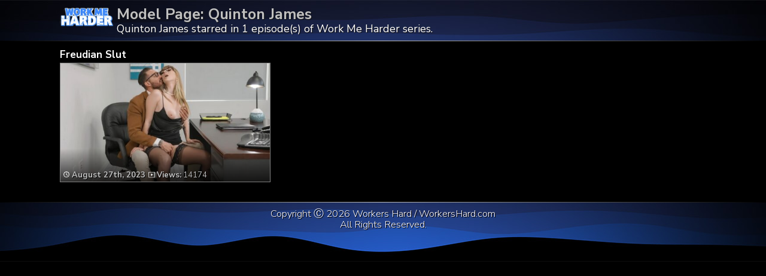

--- FILE ---
content_type: text/css
request_url: https://workershard.com/wp-content/themes/video-elements/style.css
body_size: 6058
content:
@import url(https://fonts.googleapis.com/css?family=Nunito+Sans:300,400,700,900);
/*********************************************************************************************

Theme Name: Video Elements
Theme URI: http://www.press75.com/
Description: Designed by Jason Schuller
Version: 2.5.3
Author: Press75.com
Author URI: http://www.press75.com/

**********************************************************************************************

Designed and Built by Jason Schuller - theSevenFive.com

CSS, XHTML and Design Files are all Copyright 2007-2010 Circa75 Media, LLC

Be inspired, but please don't steal...

**********************************************************************************************

0.  CSS Reset
1.  Basic Setup (Body, Fonts, etc.)
2.  Header Styles
3.  Navigation and Menu Styles
4.  Main Content
5.  Breadcrumbs
6.  Search Form
7.  Multiple Post Pages
8.  Single Post Pages
9.  Post Comment Styles
10. Pagination
11. Sidebar Styles
12. Footer Styles
	
**********************************************************************************************/


/*********************************************************************************************

0. CSS Reset

*********************************************************************************************/
body, div, dl, dt, dd, ul, ol, li, h1, h2, h3, h4, h5, h6, pre, form, fieldset, input, textarea, p, blockquote, th, td {
margin: 0;
padding: 0;
}

table {
border-collapse: collapse;
border-spacing: 0;
}

fieldset, img {border: 0;}

address, caption, cite, code, dfn, em, strong, th, var {
font-style: normal;
font-weight: normal;
}

ol, ul {list-style: none;}
caption, th {text-align: left;}

h1, h2, h3, h4, h5, h6 {
font-size: 100%;
font-weight: normal;
}
.model {color: silver; padding: 5px 0 5px;}\

q:before, q:after {content: '';}
abbr, acronym {border: 0;}
.morecontent span {
    display: none;
}

/*********************************************************************************************

1. Basic Setup (Body, Fonts, etc.)

*********************************************************************************************/

body {
width: auto;
background: black;
font-family: 'Nunito Sans', sans-serif;
font-weight: 400;
font-size: 15px;
line-height: 15px;
color: #555555;
overflow-x: hidden;
}
body {  height: 100%;
margin: 0;}
#wrapper {
  display: flex;
  flex-flow: column;
  height: 100%;
  
}
#TrailerClip {font-size: 17px; background: blueviolet !important; border: 1px solid black;}
#title-single {font-size: 16px;}
#LongClip {font-size: 17px; background: blueviolet;border: 1px solid black;}
h1 {font-size: 25px;}
h2 {font-size: 28px;text-transform: normal;}
.title {line-height: 15px;}

h1, h2, h3, h4, h5, h6, strong {font-weight: 700;}

a:link, a:visited {
color: #888888;
}

a:hover {
color: #808080;
}
abbr,acronym {
border-bottom: 1px dotted;
cursor: help;
}

em {font-style: italic;}
ol,ul {margin: 0;}
ol li {list-style: decimal outside;}
ul li {list-style: none;}

th,td {
border: 1px solid;
padding: 8px;
}

th {
font-weight:bold;
text-align:center;
}

caption {
margin-bottom: 8px;
text-align: center;
}

a:link, a:visited {text-decoration: none;}

:focus {
outline: 0;
}

.alignleft {
float: left;
}

.alignright {
float: right;
}


/*********************************************************************************************

2. Header Styles

*********************************************************************************************/
#header {
    color: white;
    flex: 0 1 auto;
    float: right;
	text-align: justify;
    font-size: 18px;
    line-height: 19px;
	font-weight: 400;
    min-width: 1080px;
    text-shadow: 1px 1px 1px #111;
    width: 100%;
}
#header::after {
 content: "";
 background-image: linear-gradient(to right, black, silver, black);
 height: 1px; /*for horizontal border; width for vertical*/
 display: block;
}
#footer::before {
 content: "";
 background-image: linear-gradient(to right, black, silver, black);
 height: 1px; /*for horizontal border; width for vertical*/
 display: block;
}
#header {	background-image: url(images/bg.jpg);
	background-repeat: no-repeat;
	background-color: #000000;
background-position: top center;}

#batonik {font-size: 48px; color: white; width: 100%;}
#batonik a {width: 97%; font-weight: 600; color: white; padding-top: 0; padding-bottom: 0; padding-left: 15px; padding-right: 15px; margin-bottom: 20px;}
#banner-button {display: none;}
#banner {margin-left: -3px; border: 0; padding-top: 10px; max-width: 1080px;}
#promo {font-size: 50px; font-weight: bold; line-height: 50px; margin-bottom: 20px; display: block; color: yellow; text-align: center; margin-left: auto; margin-right: auto; width: 1080px; clear: both;}
#hide, #show, #pokapoka {display: none;}
.description
{color: #C2C2C2;
    font-size: 21px;
	line-height: 20px;
	width: 1080px;
	overflow-y: auto;
	height: 120px;
	margin-bottom: 20px !important;
	}
#header-inside {
width: 1080px;
margin: 10px auto;
}

#buttons {width: 40%; float: right; text-align: right; font-size: 15px; display:block; height: 42px; margin-top: 5px; margin-bottom: 20px;}
#title-single {display: block;
    float: left;
    margin-left: 2px;
    }

#logo_home {float: left;     height: auto;     margin-right: 8px;     margin-top: 4px;     max-width: 130px;}
#logo_single, #logo_home_tag {float: left;     height: auto;     margin-right: 5px;     margin-top: 2px;     max-width: 90px;}

#header-right { /* For the Advertisement */
text-align: right;


padding: 10px 0 10px 0;
}

#breaker {width: 100%; padding-bottom: 10px; display: block; text-align: center; clear: both; font-size: 120%; line-height: 150%; color: silver;}
#breaker button {background: rgba(0, 0, 0, 0) url("images/bg.jpg") repeat scroll center 0px;     border: 2px solid Gold;     font-size: 40px;     font-weight: 800;     line-height: 100%;     margin-top: 0;     padding-bottom: 21px !important;     padding-top: 21px !important;     text-align: center; 	text-shadow: -1px -1px 5px #000, 1px -1px 5px #000, -1px 2px 5px #000, 2px 2px 1px #000;     white-space: normal;     width: 100%;}
#breaker button img {max-width: 170px; height: auto; vertical-align: -15px;}
#breaker button:hover {border: 2px solid white;}

#breaker-main {    clear: both;     color: Gold;     display: block;     float: left;     font-family: Nunito Sans;     font-size: 17px;     font-weight: 800;     margin-right: 10px;     margin-top: 6px;     padding-bottom: 10px;     text-align: center;     width: 350px;}
#breaker-main > p {     height: 20px; }
#breaker-main button {
background-image: linear-gradient(to left, rgba(255,0,0,0), rgba(0,0,0,0.7)), url("images/button_bg_home.jpg");
background-image: -webkit-linear-gradient(bottom,  rgba(0,0,00.7) 0%,rgba(0,0,0,0.4) 10%,rgba(0,0,0,0) 100%), url("images/button_bg_home.jpg");
background-position: center top;
background-size: cover;
width: 350px;
border: 2px solid Gold;     font-size: 26px;     font-weight: 800;     line-height: 100%;     margin-top: 0;     padding-bottom: 7px !important;     padding-top: 360px !important;     text-align: center;     white-space: normal; 	height: 440px; 	text-shadow: -1px -1px 5px #000, 1px -1px 5px #000, -1px 2px 5px #000, 2px 2px 1px #000;}
#breaker-main strong {font-weight: 800; color: Orange;}
#breaker-main button img {max-width: 130px; height: auto; vertical-align: bottom; padding-top: 25px;}
#breaker-main button:hover {border: 2px solid white;}


#breaker-main-right {    color: Gold;     display: block;     float: right;     font-family: Nunito Sans;     font-size: 17px;     font-weight: 800;     padding-bottom: 12px; padding-right: 10px; padding-top: 6px;    text-align: center;     width: 350px;}
#breaker-main-right > p {     height: 20px; }
#breaker-main-right button {
background-image: linear-gradient(to left, rgba(255,0,0,0), rgba(0,0,0,0.7)), url("images/button_bg_home_right.jpg");
background-image: -webkit-linear-gradient(bottom,  rgba(0,0,00.7) 0%,rgba(0,0,0,0.4) 10%,rgba(0,0,0,0) 100%), url("images/button_bg_home_right.jpg");
background-position: center top;
background-size: cover;
width: 350px;
border: 2px solid Gold;     font-size: 26px;     font-weight: 800;     line-height: 100%;     margin-top: 0;     padding-bottom: 7px !important;     padding-top: 360px !important;     text-align: center;     white-space: normal; 	height: 440px; 	text-shadow: -1px -1px 5px #000, 1px -1px 5px #000, -1px 2px 5px #000, 2px 2px 1px #000;}
#breaker-main-right strong {font-weight: 800; color: Orange;}
#breaker-main-right button img {max-width: 130px; height: auto; vertical-align: bottom; padding-top: 25px;}
#breaker-main-right button:hover {border: 2px solid white;}


#breaker-main-middle {    color: Gold;     display: block;     float: left;     font-family: Nunito Sans;     font-size: 17px;     font-weight: 800;     margin-right: 10px;     margin-top: 6px;     padding-bottom: 10px;     text-align: center;     width: 350px;}
#breaker-main-middle > p {     height: 20px; }
#breaker-main-middle button {
background-image: linear-gradient(to left, rgba(255,0,0,0), rgba(0,0,0,0.7)), url("images/button_bg_home_middle.jpg");
background-image: -webkit-linear-gradient(bottom,  rgba(0,0,0,0.7) 0%,rgba(0,0,0,0.7) 5%,rgba(0,0,0,0) 100%), url("images/button_bg_home_middle.jpg");
background-position: center top;
background-size: cover;
border: 2px solid Gold;     font-size: 17px;     font-weight: 700;     line-height: 100%;     margin-top: 0;     padding-bottom: 7px !important;     padding-top: 135px !important;     text-align: center;     white-space: normal; width:350px;	height: 200px; }
#breaker-main-middle strong {font-weight: 800; color: Orange;}
#breaker-main-middle button img {max-width: 130px; height: auto; vertical-align: bottom; padding-top: 0;}
#breaker-main-middle button:hover {border: 2px solid white;}


#breaker-horizontal {width: 98.5%; padding-top: 10px; display: block; text-align: center; clear: both; margin-bottom: 10px; margin-left: 4px;}
#breaker-horizontal button {background: black url("images/bg.jpg") no-repeat scroll center 0px; border: 2px solid Gold;     font-size: 43px;     font-weight: 800;     line-height: 100%;     margin-top: 0;     padding-bottom: 16px !important;     padding-top: 16px !important;     text-align: center; 	text-shadow: 1px 1px 1px black;     white-space: normal;     width: 100%;}
#breaker-horizontal button img {height: auto;
    max-width: 150px;
    vertical-align: -10px;}
#breaker-horizontal button:hover {border: 2px solid white;}

#button-img {height: auto;     max-width: 160px;     vertical-align: -8px;}
#sidebar-home {margin-left: 20px; width: 100%; font-size: 115%; line-height: 100%; padding-bottom: 20px;}
#title {font-size: 21px; font-weight: 800; line-height: 150%; color: silver; margin-bottom: 5px;}
#title span {vertical-align: middle !important; color: silver;}
#homepage-recent-posts, #homepage-pages, #homepage-categories, #homepage-archives, #home-partofnetwork {float: left; display: block; list-style: inside; line-height: 150%}
#homepage-recent-posts {width: 50%; line-height: 150%; margin-bottom: 20px;}
#homepage-pages {width: 50%;}
#home-partofnetwork {width: 35%; text-align: center;}
#main ul li {list-style: none;}
#homepage-archives li {list-style: outside none disc !important;}
/*********************************************************************************************

3. Navigation Wrapper and Menu Styles

*********************************************************************************************/
#navigation {
background: #2A2A2A url(images/navigation-bg.jpg) top left repeat-x;
width: 100%;
float: left;
}

#navigation-inside {
width: 960px;
margin: 0px auto;
}

.menu, .menu * { /* SuperFish Menu Styles */
margin: 0;
padding: 0;
list-style: none;
}

.menu {
background: url(images/menu-li-bg.jpg) top left no-repeat;
line-height: 1;
float: left;
padding: 0 0 0 10px;
}

.menu a {
display: block;
position: relative;
}

.menu a, .menu a:visited  {
color: #FFFFFF;
}

.menu a:hover  {
color: #CCCCCC;
}

.menu ul li {
width: 100%;
}

.menu ul {
position: absolute;
top: -15000px;
width: 160px; /* Left Offset of Sub-Menus Need to Match */
}

.menu li:hover ul,
.menu li.sfHover ul {
left: 0;
top: 28px; /* Match Top UL List Item Height */
z-index: 10000;
}

ul.menu li:hover li ul,
ul.menu li.sfHover li ul {
top: -15000px;
}

ul.menu li li:hover ul,
ul.menu li li.sfHover ul {
left: 160px; /* Match ul width. */
top: 0;
}

ul.menu li li:hover li ul,
ul.menu li li.sfHover li ul {
top: -15000px;
}

ul.menu li li li:hover ul,
ul.menu li li li.sfHover ul {
left: 160px; /* Match ul width. */
top: 0;
}

.menu li {
background: url(images/menu-li-bg.jpg) top right no-repeat;
float: left;
padding: 10px 25px 12px 15px;
position: relative;
}

.menu li:hover {
visibility: inherit; /* Fixes IE7 Sticky Bug */
}

.menu li ul {
background: url(images/menu-ul-bg.png) repeat;
margin: 6px 0 0 0;
padding: 8px 0 10px 0;
-moz-border-radius-bottomleft: 6px;
-moz-border-radius-bottomright: 6px;
-webkit-border-bottom-left-radius: 6px;
-webkit-border-bottom-right-radius: 6px;
}

.menu li li {
background: none;
padding: 5px 12px 5px 15px;
}

.menu li li:hover {
background: none;
}

.menu li li ul {
background: url(images/menu-ul-bg.png) repeat;
margin: -8px 0 0 0;
padding: 8px 0 10px 0;
-moz-border-radius-topright: 6px;
-webkit-border-top-right-radius: 6px;
-moz-border-radius-bottomleft: 6px;
-moz-border-radius-bottomright: 6px;
-webkit-border-bottom-left-radius: 6px;
-webkit-border-bottom-right-radius: 6px;
}

li.subscribe {
background: url(images/rss.png) top right no-repeat;
padding-right: 45px;
}


/*********************************************************************************************

4. Main Content

*********************************************************************************************/
#content {
background: black;
width: 100%;
flex: 1 1 auto;
margin-bottom: 20px;
}

#content-inside {
width: 1080px;
margin: 0px auto;
}

#main {
width: 1080px;
float: left;
padding-top: 10px;

}
.empty {padding: 40px; font-size: 28px; line-height: 100%; text-align: center; color: silver;}
#single-logo {
	display: none;
	height: auto;
    margin-right: -5px;
    max-width: 160px;
    padding: 4px;
    vertical-align: -10px;}
#main-full {
width: 960px;
float: left;
}


/*********************************************************************************************

5. Breadcrumbs

*********************************************************************************************/
#breadcrumbs {
background: black;
color: #E6E6E6;
font-size: 14px;
width: 100%; /* Compensate for Borders */
float: left;
margin: 10px 0 5px 0;
-moz-border-radius: 4px;
-webkit-border-radius: 4px;
}
#breadcrumbs h2 {line-height: 105%}
#breadcrumbs p {

float: left;
margin: 0;
padding: 9px 10px 0 10px;
}

#breadcrumbs a {
color: white;
}

#breadcrumbs a:hover {
color: #B0B0B0;
}

#breadcrumbs strong {
color: white;
}


/*********************************************************************************************

6. Search Form

*********************************************************************************************/
input#s {
background: black;
border-left: 1px solid #444444;
border-top: none;
border-right: 1px solid #444444;
border-bottom: none;
color: #808080;
font-size: 12px;
width: 230px;
margin: 0;
padding: 9px 8px 8px 8px;
}

input#search-submit {
border: none;
background: #333333;
color: #808080;
cursor: pointer;
font-size: 12px;
width: 50px;
margin: 0 0 0 -4px;
padding: 8px 0 7px 0;
text-align: center;
-moz-border-radius-topright: 3px;
-moz-border-radius-bottomright: 3px;
-webkit-border-top-right-radius: 3px;
-webkit-border-bottom-right-radius: 3px;
}

input#search-submit:hover {
background: #555555;
}


/*********************************************************************************************

7. Multiple Post Pages

*********************************************************************************************/
.multiple {
margin-right: 10px;
width: 350px;
float: left;
margin-bottom: 5px;
}

#title-posta {color: #777;}
#title-posta h2 a {font-size: 17px; color: white; font-family: Nunito Sans; font-weight: 600;}
#title-posta a {color: silver; font-weight: 400; line-height: 26px;}

.wp-pagenavi {font-size: 18px;
width: 100%;
text-align: center;
padding-top: 20px;
padding-bottom: 20px;}
.multiple h2 a {color: white;}
.multiple p {
margin: 0;
padding: 0 0 0 4px;
}

.post-image {
float: left;
margin: 0 0 5px 0;

}

.thumbz {
position: relative;
}

.thumbz:hover
{background-color:Black; opacity:0.8;}

.thumbz img {

width: 350px;
height: 198px;
border: 1px solid gray;
z-index:-1;
}

.wp-post-image {
margin: 5px 0 0 5px;
}

.entry-multiple {
	background: -moz-linear-gradient(top,  rgba(0,0,0,0) 8%, rgba(0,0,0,0.9) 120%, rgba(0,0,0,0.9) 100%);
background: -webkit-linear-gradient(top,  rgba(0,0,0,0) 8%,rgba(0,0,0,0.9) 120%,rgba(0,0,0,0.9) 100%);
background: linear-gradient(to bottom,  rgba(0,0,0,0) 8%,rgba(0,0,0,0.9) 120%,rgba(0,0,0,0.9) 100%);
filter: progid:DXImageTransform.Microsoft.gradient( startColorstr='#00000000', endColorstr='#e6000000',GradientType=0 );

	top: 139px;
    left: 1px;
	height: 50px;
    padding: 5px;
    position: absolute;
    width: 340px;
}
.entry-multiple img {border: 0;}
.post-frame:hover {
background: url(images/post-frame.png) 0 -149px no-repeat;
width: 194px;
height: 149px;
}

.post-frame-video {
background: url(images/post-frame-video.png) 0 0 no-repeat;
width: 194px;
height: 149px;
position: absolute;
}

.post-frame-video:hover {
background: url(images/post-frame-video.png) 0 -149px no-repeat;
width: 194px;
height: 149px;
}

.instant {
display: none;
z-index: -100;
}

.instant-view {
text-align: center;
}

ul.post-meta li {
font-size: 13px;
color: silver;
font-weight: 500;
height: 15px;
padding-top:37px;
text-shadow: 1px 1px 1px black;
}
.post-meta {font-size: 13px;
color: silver;
font-weight: 500;
text-shadow: 1px 1px 1px black;}
ul.post-meta li img:hover {border: 0;}
#starrings {

	text-shadow: 0 0 12px black, 0 2px 6px black, 1px 1px 0 black;
    color: white;
	font-size: 13px;
    padding: 5px;
    position: absolute;
    right: 1px;
	color:silver;
	font-weight: bold;
    text-align: right;
    top: -2px;

	}
#starrings img {border: 0;}
#starrings img:hover {border: 0;}
#starrings a {color: white;}
#time {max-width: 10px; height: auto; margin: 0;}
#time-single {max-width: 11px; height: auto; margin: 0;}
#views {height: auto;     margin-left: 5px;     max-width: 11px;     vertical-align: -1px;}
#views-single {max-width: 13px; height: auto; vertical-align: -1px;}
#star {max-width: 10px; height: auto; margin-left: 4px;}
#star-single {max-width: 13px; max-height: auto; vertical-align: -1px;}
#category {max-width: 14px; max-height: auto; margin-left: 4px; vertical-align: -1px;}
#time-single.related {border: 0;}
#views-single.related {border: 0;}
.advanced_recent_posts_widget img {width: 100%; height: auto;}
.advanced_recent_posts_widget ul li {width: 25%; font-size: 13px; font-weight: 800; margin-bottom: -3px;}
.advanced_recent_posts_widget .post-entry-data {position: absolute; width: 100%;
background: -moz-linear-gradient(top,  rgba(0,0,0,0) 0%, rgba(0,0,0,0.9) 170%, rgba(0,0,0,0.9) 55%);
background: -webkit-linear-gradient(top,  rgba(0,0,0,0) 0%,rgba(0,0,0,0.9) 170%,rgba(0,0,0,0.9) 55%);
background: linear-gradient(to bottom,  rgba(0,0,0,0) 0%,rgba(0,0,0,0.9) 170%,rgba(0,0,0,0.9) 55%);
filter: progid:DXImageTransform.Microsoft.gradient( startColorstr='#00000000', endColorstr='#e6000000',GradientType=0 );
padding-left: 5px;
padding-bottom: 5px;
bottom: 3px;
color: white;
text-shadow: 1px 1px 1px black, -1px 1px 1px black, 0 0 5px black;
height: 14px;
font-weight: 600;
}
.wp-post-image {margin: 0;}

/*********************************************************************************************

8. Single Post Pages

*********************************************************************************************/

.full {
width: 1080px;
}
.entry p {  color: grey;  font-size: 105%;  line-height: 125%;  padding-bottom: 15px;  text-align: justify; }
.entry h1 {padding: 15px;}
.entry h2 {color: silver; line-height: 120%;}
.entry h3 {color: silver; padding-bottom: 20px; font-size: 140%; line-height: 150%;}
.entry p strong {color: silver;}
.entry ul li {list-style: inside none disc; margin-left: 5px; padding: 5px; color: grey; line-height: 120%;}
.entry li {color: silver; font-size: 115%; text-align: left; text-decoration: none; list-style: inside none disc; padding: 5px;}
.entry blockquote {color: grey; font-size: 130%; line-height: 120%; padding: 10px;}
.entry blockquote img {padding-left: 20px;}
.widgettitle {color: silver; padding: 5px;}
.single {width: 100%;}
.category-episodes .entry-sidebar {padding: 0;}
.category-episodes .entry-sidebar-1080p, .category-episodes .entry-sidebar-720p, .category-episodes .entry-sidebar-mobile {display: inline;}
.entry-sidebar {padding-left: 20px;}

.entry-sidebar button {background-image: linear-gradient(to left, rgba(255,0,0,0), rgba(0,0,0,0.7)), url("images/button_bg_single.jpg");
background-image: -webkit-linear-gradient(bottom,  rgba(0,0,0,0.7) 0%,rgba(0,0,0,0.7) 5%,rgba(0,0,0,0) 100%), url("images/button_bg_single.jpg");
background-size: cover; background-position: center center;}
.entry-sidebar-1080p button {background: #21e015;  /* fallback for old browsers */
background: -webkit-linear-gradient(to right, #249d0e, #21e015);  /* Chrome 10-25, Safari 5.1-6 */
background: linear-gradient(to top, #249d0e, #21e015); /* W3C, IE 10+/ Edge, Firefox 16+, Chrome 26+, Opera 12+, Safari 7+ */}
.entry-sidebar-720p button {background: #56ab2f;  /* fallback for old browsers */
background: -webkit-linear-gradient(to right, #a8e063, #56ab2f);  /* Chrome 10-25, Safari 5.1-6 */
background: linear-gradient(to top, #a8e063, #56ab2f); /* W3C, IE 10+/ Edge, Firefox 16+, Chrome 26+, Opera 12+, Safari 7+ */}
.entry-sidebar-mobile button {background: #F09819;  /* fallback for old browsers */
background: -webkit-linear-gradient(to right, #EDDE5D, #F09819);  /* Chrome 10-25, Safari 5.1-6 */
background: linear-gradient(to top, #EDDE5D, #F09819); /* W3C, IE 10+/ Edge, Firefox 16+, Chrome 26+, Opera 12+, Safari 7+ */}
.category-learning-to-drive-tips video, .category-how-to-spot-one video, .page video {width: 100%;}
.entry-sidebar, .entry-sidebar-1080p, .entry-sidebar-720p, .entry-sidebar-mobile {padding-left: 5px;}
.entry {width: 100%; float: left; position: relative;}


.entry-sidebar, .entry-sidebar-1080p, .entry-sidebar-720p, .entry-sidebar-mobile {width: 20%; float:right; clear: both;}
.entry-sidebar-1080p, .entry-sidebar-720p, .entry-sidebar-mobile {padding-top: 5px;}
.entry-sidebar button, .entry-sidebar-1080p button, .entry-sidebar-720p button, .entry-sidebar-mobile button {width: 100%; white-space: normal; height: 25vw;  text-align: center; opacity: 0.8; font-weight: 800; line-height: 100%; padding: 0; text-shadow: 1px 1px 1px black; border: 1px solid rgba(255,255,255,1);}
.entry-sidebar button {height: 377px; padding-top: 245px; font-size: 25px; }
.entry-sidebar button img {width: 60%; padding-top: 30%;}
.entry-sidebar {font-size: 36px;}
.entry-sidebar-1080p button, .entry-sidebar-720p button, .entry-sidebar-mobile button {height: 100px; font-size: 200%; padding-top: 5px;}

.entry-sidebar-1080p button img, .entry-sidebar-720p button img, .entry-sidebar-mobile button img {max-width: 100%; display: block;}
.entry ul {
margin: 0 0 15px 0;
}



.entry ol {

}

p img {
padding: 0;
color: #666666;
max-width: 100%;
}

img.centered {
display: block;
margin-left: auto;
margin-right: auto;
}

img.alignright {
padding-bottom: 20px;
}

img.alignleft {
padding: 5px;
margin: 0 15px 2px 0;
}

.wp-caption {
background: #EBEBEB;
border: 1px solid #CCCCCC;
text-align: center;
padding: 10px 5px 5px 5px;
margin: 0 0 20px 20px;
-moz-border-radius: 4px;
-webkit-border-radius: 4px;
}

.wp-caption img {
padding: 0;
margin: 0 0 5px;
}

.wp-caption-text {
margin: 10px 0 0;
padding: 0;
}

.wp-caption .wp-caption-text, .wp-caption .wp-caption-dd {
font-size: 12px !important;
text-align: center;
margin: 0;
padding: 0;
}

#video {
background: #333333 url(images/video-bg.jpg) top left repeat-x;
width: 100%;
float: left;
}

#video-inside {
width: 960px;
margin: 0px auto;
padding: 20px 0 20px 0;
text-align: center;
}
video {width: 79%; height: auto; border: 1px solid #999;
    border-radius: 2px; opacity: 1;}


/*********************************************************************************************

9. Post Comment Styles

*********************************************************************************************/
#comments {
width: 620px;
}

#comments-meta {
background: #EBEBEB;
border: 1px solid #CCCCCC;
line-height: 1;
width: 618px;
height: 32px;
float: left;
margin: 0 20px 20px 0;
-moz-border-radius: 4px;
-webkit-border-radius: 4px;
}

#comments-meta p {
margin: 0;
padding: 9px 10px 0 10px;
}

#comments-meta a {
color: #808080;
}

#comments ol li {
list-style: none;
}

ol.commentlist li {
padding: 0 0 20px 0;
}

ol.commentlist li.alt {
padding: 0 0 20px 0;
}

ol.commentlist li ul.children {
list-style: none;
text-indent: 0;
}

ol.commentlist li ul.children li {
border: none;
padding: 25px 0 0 25px;
}

ol.commentlist li ul.children li.alt {
border: none;
padding: 25px 0 0 25px;
}

ol.commentlist li ul.children li.depth-2 {margin: 0;}
ol.commentlist li ul.children li.depth-3 {margin: 0;}
ol.commentlist li ul.children li.depth-4 {margin: 0;}
ol.commentlist li ul.children li.depth-5 {margin: 0;}

ol.commentlist li div.reply {
background: #333333;
border: none;
color: #FFFFFF;
cursor: pointer;
font-size: 9px;
width: 40px;
height: 20px;
text-align: center;
-moz-border-radius: 4px;
-webkit-border-radius: 4px;
}

ol.commentlist li div.reply a {
color: #FFFFFF;
}

ol.commentlist li div.reply:hover {
background: #666666;
color: #FFFFFF;
}

.comment-author {
font-size: 14px;
font-weight: normal;
}

.comment-meta {
font-size: 10px;
font-weight: normal;
}

.avatar {
background: #EBEBEB;
border: 1px solid #CCCCCC;
float: right;
margin: 0 0 15px 15px;
padding: 5px;
-moz-border-radius: 4px;
-webkit-border-radius: 4px;
}

#respond {
width: 100%;
padding: 20px 0 0 0;
}

.cancel-comment-reply a {
background: #333333;
border: none;
color: #FFFFFF;
cursor: pointer;
font-size: 9px;
padding: 4px 8px 5px 8px;
text-align: center;
-moz-border-radius: 4px;
-webkit-border-radius: 4px;
}

.cancel-comment-reply a:hover {
background: #666666;
color: #FFFFFF;
}

#author, #email, #url, #comment {
background: #FFFFFF url(images/fields.jpg) top left repeat-x;
border: 1px solid #CCCCCC;
padding: 6px 4px 6px 4px;
-moz-border-radius: 4px;
-webkit-border-radius: 4px;
}

#comment {
width: 98%;
max-width: 610px;
}

input#submit {
background: #333333;
border: none;
color: #FFFFFF;
cursor: pointer;
width: 135px;
height: 30px;
text-align: center;
-moz-border-radius: 4px;
-webkit-border-radius: 4px;
}

input#submit:hover {
background: #666666;
color: #FFFFFF;
}


/*********************************************************************************************

10. Pagination

*********************************************************************************************/
#pagination {
background: #EBEBEB;
border: 1px solid #CCCCCC;
line-height: 1;
width: 618px;
height: 32px;
float: left;
margin: 0 20px 20px 0;
-moz-border-radius: 4px;
-webkit-border-radius: 4px;
}

#pagination p {
margin: 0;
padding: 9px 10px 0 10px;
}

#pagination a {
color: #808080;
}

#pagination a:hover {
color: #B0B0B0;
}


/*********************************************************************************************

11. Sidebar Styles

*********************************************************************************************/
#sidebar {
width: 100%;
}

#sidebar h2 {
font-size: 13px;
font-weight: bold;
}

.widget  {
float: left;
width: 100%;

}

.cat-posts-item {
float: left;
margin: 4px 0 6px 0;
}

.post-image-sidebar {
margin: 0 20px 0 0;
float: left;
}

.post-image-sidebar img {
margin: 5px 0 0 5px;
}

.post-frame-sidebar {
background: url(images/post-frame-sidebar.png) 0 0 no-repeat;
width: 94px;
height: 74px;
position: absolute;
}

.post-frame-sidebar:hover {
background: url(images/post-frame-sidebar.png) 0 -74px no-repeat;
width: 94px;
height: 74px;
}

.sidebar-ad {
margin: 5px 15px 10px 0;
}

#sidebar ul li ul {
margin: 0 0 0 15px;
}

.widget_categories ul ul{
padding-left:20px;
}
.categories ul li {display: inline-block;}
/*********************************************************************************************

12. Footer Styles

*********************************************************************************************/
#footer {
	background:#000;
	width:100%;
	flex: 0 1 100px;

	background-image: url(images/bg.jpg);
	background-repeat: no-repeat;
	background-position: center bottom;}
#footer ul li {display: inline;}
#footer-inside {width: 1080px; margin-left: auto; margin-right: auto; display: box;}
#footer-inside {padding: 10px; color: white;}
#footer-inside p {line-height: 110%; font-size: 110%; font-weight: 300; margin-bottom: 10px; text-shadow: 1px 1px 0 black; text-align: center; color: ghostwhite; text-align: justify;}
#footer a {
color: #FFFFFF;
}

#footer a:hover {
color: #CCCCCC;
}

video {object-fit: cover;}
